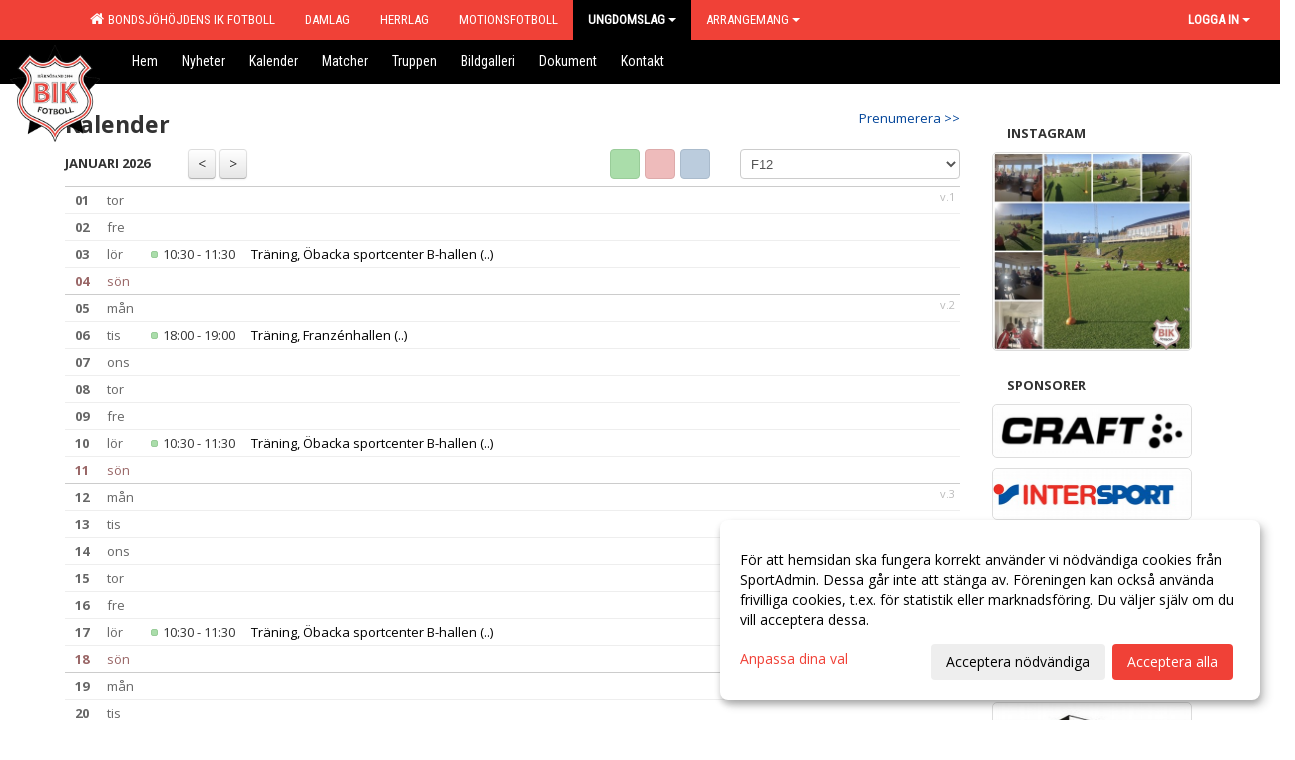

--- FILE ---
content_type: text/html; Charset=iso-8859-1
request_url: https://www.bikfotboll.se/kalender/ajaxKalender.asp?ID=365081
body_size: 3474
content:
<div class=inner><script>$(document).ready(function(){$('#prenumereraKnapp').click(function(){$('#prenumreraInfo').html($('#prenumreraText').html());$('#prenumreraInfo').slideToggle('fast');});});</script><div style=float:right><a style=cursor:pointer id=prenumereraKnapp>Prenumerera >></a></div><span class=rub>Kalender</span><br><div class='alert alert-info' id=prenumreraInfo style='display:none;margin-top:10px;margin-bottom:10px;padding:3%'></div><div style='float:left;width:120px;border:0px solid #FF0000;margin-top:15px;margin-bottom:0px'><b style=font-size:13px>JANUARI 2026</b></div><div style='float:left;margin-right:50px;margin-top:10px;margin-bottom:0px'><div style='float:left'>&nbsp;<input type=button class='btn'  style=padding-left:9px;width:28px onclick=calHref('ajaxKalender.asp?ID=365081&manad=12&ar=2025'); value='<'></div><div style='float:left'>&nbsp;<input type=button class='btn'  style=padding-left:9px;width:28px onclick=calHref('ajaxKalender.asp?ID=365081&manad=2&ar=2026'); value='>'></div></div><div id=gruppLista><script>$(document).ready(function () {var mq = window.matchMedia( "(min-width: 768px)" );if (mq.matches) {$("[rel=tooltip]").tooltip({ placement: 'top' });$(".calBox").tooltip();}});</script><style>.calBox {cursor:pointer} .calBoxBig {display:inline;border-radius:4px;width:28px;height:28px;float:left;margin-right:5px;} .calBoxS {display:inline-block;width:5px;height:5px;margin-right:5px;margin-bottom:1px;border-radius:2px;} .calBox1 { background:#ADA;border:1px solid #9C9; } .calBox1:hover { background:#BEB; } .calBox2 { background:#EBB;border:1px solid #DAA; } .calBox2:hover { background:#FCC; } .calBox3 { background:#BCD;border:1px solid #ABC; } .calBox3:hover { background:#CDE; } .calBox4 { background:#DDD;border:1px solid #CCC; } .calBox4:hover { background:#EEE; } .calAkt1 {display:none;position:absolute;z-index:1;background:#FFFFFF;max-width:500px;margin:-11px;margin-left:-11px;margin-right:10px;border:0px solid #999999;}.calAkt2 {border:1px solid #999999;padding:10px;padding-right:20px;box-shadow: 0px 0px 15px #666;}.calAkt3 {padding:0px;padding-right:50px;margin-bottom:0;}</style><div class='calBox calBoxBig calBox1' title="Träning" onclick=calHref('ajaxKalender.asp?ID=365081&TID=1');></div><div class='calBox calBoxBig calBox2' title="Match" onclick=calHref('ajaxKalender.asp?ID=365081&TID=2');></div><div class='calBox calBoxBig calBox3' style=margin-right:30px title="Övrigt" onclick=calHref('ajaxKalender.asp?ID=365081&TID=3');></div><select onchange="window.location='?ID=365081&GID=' + this.options[this.selectedIndex].value;" ><option value=-1>Bondsjöhöjdens IK Fotboll</option><option selected>F12</option></select></div></div>
    <script>
        var _adminWindow = null;
        var _rootWindow = window;
        function openAdminWindow(url) {
            if (_adminWindow != null && _adminWindow != undefined) { 
                if (navigator.appName != 'Microsoft Internet Explorer') {
                    _adminWindow.close(); 
                }
            }            
            _adminWindow = window.open(url, 'adminwindow', 'location=no,directories=no,status=yes,menubar=no,toolbar=no,resizable=yes,top=300,left=300,width=800,height=700');
            if (window.focus) { _adminWindow.blur(); _adminWindow.focus(); }
            var timer = setInterval(function() { 
                if(_adminWindow && _adminWindow.closed) {
                    clearInterval(timer);
                    _rootWindow.location.reload();
                }
            }, 500);
            return false;
        }
    </script>
<br><table border=0 cellspacing=0 cellpadding=2 width=100% class=mCal style=margin-top:25px><tr><td></table><div  class='visib2le-phone'><table border=0 cellspacing=0 cellpadding=0 width=100% style='border-top:0px solid #EEE;border-bottom:1px solid #CCC;margin-top:0px'><tr><td style='background:#fff;padding:0px;padding-left:0px;width:100%;height:0px'></td></tr></table><div align=right style=display:block;height:0px>&nbsp;<div style='border:0px solid;margin-top:-18px;padding-right:5px' ><font class=vecka style='color:#BBB;font-size:11px'>v.1</font></div></div></div><table border=0 cellspacing=0 cellpadding=0 width=100% class='mCal' ><tr class=dag><td class='mCal hidden-phone' width=1></td><td class=mCal style=padding-left:5px;padding-right:10px width=4% nowrap><b style=color:#666>01</b><td class='mCal hidden-phone' width=5% ><font style=color:#666>tor</font><td class=mCal ><table border=0 cellspacing=0 cellpadding=0  ></table><tr class=dag><td class='mCal hidden-phone' width=1></td><td class=mCal style=padding-left:5px;padding-right:10px width=4% nowrap><b style=color:#666>02</b><td class='mCal hidden-phone' width=5% ><font style=color:#666>fre</font><td class=mCal ><table border=0 cellspacing=0 cellpadding=0  ></table><tr class=dag><td class='mCal hidden-phone' width=1></td><td class=mCal style=padding-left:5px;padding-right:10px width=4% nowrap><b style=color:#666>03</b><td class='mCal hidden-phone' width=5% ><font style=color:#666>lör</font><td class=mCal ><table border=0 cellspacing=0 cellpadding=0  ><tr><td nowrap style=color:#333><div style=''class=visible-phone><div class='calBox calBoxS calBox1' title="Träning"></div>10:30&nbsp;&nbsp;</div><div class=hidden-phone style=width:100px><div class='calBox calBoxS calBox1' title="Träning"></div><span style=''>10:30 - 11:30</span></td><td ><div id=a28739331 class=calAkt1><div class=calAkt2><div class=calAkt3 onmouseover=sCal('a28739331',2); onmouseout=hCal('a28739331',2); ><a class=kal href='?ID=365081&AID=28739331'>Träning, Öbacka sportcenter B-hallen</a></div><div style=margin-top:5px>Ta med inneskor.</div></div></div><a style='' class=kal href='?ID=365081&AID=28739331'>Träning, Öbacka sportcenter B-hallen</a> <a style=''class=kal href='?ID=365081&AID=28739331' onmouseover=sCal('a28739331',1); onmouseout=hCal('a28739331',1); >(..)</a> </table><tr class=son><td class='mCal hidden-phone' width=1></td><td class=mCal style=padding-left:5px;padding-right:10px width=4% nowrap><b style=color:#966>04</b><td class='mCal hidden-phone' width=5% ><font style=color:#966>sön</font><td class=mCal ><table border=0 cellspacing=0 cellpadding=0  ></table></table><div  class='visib2le-phone'><table border=0 cellspacing=0 cellpadding=0 width=100% style='border-top:0px solid #EEE;border-bottom:1px solid #CCC;margin-top:0px'><tr><td style='background:#fff;padding:0px;padding-left:0px;width:100%;height:0px'></td></tr></table><div align=right style=display:block;height:0px>&nbsp;<div style='border:0px solid;margin-top:-18px;padding-right:5px' ><font class=vecka style='color:#BBB;font-size:11px'>v.2</font></div></div></div><table border=0 cellspacing=0 cellpadding=0 width=100% class='mCal' ><tr class=dag><td class='mCal hidden-phone' width=1></td><td class=mCal style=padding-left:5px;padding-right:10px width=4% nowrap><b style=color:#666>05</b><td class='mCal hidden-phone' width=5% ><font style=color:#666>mån</font><td class=mCal ><table border=0 cellspacing=0 cellpadding=0  ></table><tr class=dag><td class='mCal hidden-phone' width=1></td><td class=mCal style=padding-left:5px;padding-right:10px width=4% nowrap><b style=color:#666>06</b><td class='mCal hidden-phone' width=5% ><font style=color:#666>tis</font><td class=mCal ><table border=0 cellspacing=0 cellpadding=0  ><tr><td nowrap style=color:#333><div style=''class=visible-phone><div class='calBox calBoxS calBox1' title="Träning"></div>18:00&nbsp;&nbsp;</div><div class=hidden-phone style=width:100px><div class='calBox calBoxS calBox1' title="Träning"></div><span style=''>18:00 - 19:00</span></td><td ><div id=a29260090 class=calAkt1><div class=calAkt2><div class=calAkt3 onmouseover=sCal('a29260090',2); onmouseout=hCal('a29260090',2); ><a class=kal href='?ID=365081&AID=29260090'>Träning, Franzénhallen</a></div><div style=margin-top:5px>Ta med inneskor och vattenflaska. </div></div></div><a style='' class=kal href='?ID=365081&AID=29260090'>Träning, Franzénhallen</a> <a style=''class=kal href='?ID=365081&AID=29260090' onmouseover=sCal('a29260090',1); onmouseout=hCal('a29260090',1); >(..)</a> </table><tr class=dag><td class='mCal hidden-phone' width=1></td><td class=mCal style=padding-left:5px;padding-right:10px width=4% nowrap><b style=color:#666>07</b><td class='mCal hidden-phone' width=5% ><font style=color:#666>ons</font><td class=mCal ><table border=0 cellspacing=0 cellpadding=0  ></table><tr class=dag><td class='mCal hidden-phone' width=1></td><td class=mCal style=padding-left:5px;padding-right:10px width=4% nowrap><b style=color:#666>08</b><td class='mCal hidden-phone' width=5% ><font style=color:#666>tor</font><td class=mCal ><table border=0 cellspacing=0 cellpadding=0  ></table><tr class=dag><td class='mCal hidden-phone' width=1></td><td class=mCal style=padding-left:5px;padding-right:10px width=4% nowrap><b style=color:#666>09</b><td class='mCal hidden-phone' width=5% ><font style=color:#666>fre</font><td class=mCal ><table border=0 cellspacing=0 cellpadding=0  ></table><tr class=dag><td class='mCal hidden-phone' width=1></td><td class=mCal style=padding-left:5px;padding-right:10px width=4% nowrap><b style=color:#666>10</b><td class='mCal hidden-phone' width=5% ><font style=color:#666>lör</font><td class=mCal ><table border=0 cellspacing=0 cellpadding=0  ><tr><td nowrap style=color:#333><div style=''class=visible-phone><div class='calBox calBoxS calBox1' title="Träning"></div>10:30&nbsp;&nbsp;</div><div class=hidden-phone style=width:100px><div class='calBox calBoxS calBox1' title="Träning"></div><span style=''>10:30 - 11:30</span></td><td ><div id=a28739330 class=calAkt1><div class=calAkt2><div class=calAkt3 onmouseover=sCal('a28739330',2); onmouseout=hCal('a28739330',2); ><a class=kal href='?ID=365081&AID=28739330'>Träning, Öbacka sportcenter B-hallen</a></div><div style=margin-top:5px>Ta med inneskor.</div></div></div><a style='' class=kal href='?ID=365081&AID=28739330'>Träning, Öbacka sportcenter B-hallen</a> <a style=''class=kal href='?ID=365081&AID=28739330' onmouseover=sCal('a28739330',1); onmouseout=hCal('a28739330',1); >(..)</a> </table><tr class=son><td class='mCal hidden-phone' width=1></td><td class=mCal style=padding-left:5px;padding-right:10px width=4% nowrap><b style=color:#966>11</b><td class='mCal hidden-phone' width=5% ><font style=color:#966>sön</font><td class=mCal ><table border=0 cellspacing=0 cellpadding=0  ></table></table><div  class='visib2le-phone'><table border=0 cellspacing=0 cellpadding=0 width=100% style='border-top:0px solid #EEE;border-bottom:1px solid #CCC;margin-top:0px'><tr><td style='background:#fff;padding:0px;padding-left:0px;width:100%;height:0px'></td></tr></table><div align=right style=display:block;height:0px>&nbsp;<div style='border:0px solid;margin-top:-18px;padding-right:5px' ><font class=vecka style='color:#BBB;font-size:11px'>v.3</font></div></div></div><table border=0 cellspacing=0 cellpadding=0 width=100% class='mCal' ><tr class=dag><td class='mCal hidden-phone' width=1></td><td class=mCal style=padding-left:5px;padding-right:10px width=4% nowrap><b style=color:#666>12</b><td class='mCal hidden-phone' width=5% ><font style=color:#666>mån</font><td class=mCal ><table border=0 cellspacing=0 cellpadding=0  ></table><tr class=dag><td class='mCal hidden-phone' width=1></td><td class=mCal style=padding-left:5px;padding-right:10px width=4% nowrap><b style=color:#666>13</b><td class='mCal hidden-phone' width=5% ><font style=color:#666>tis</font><td class=mCal ><table border=0 cellspacing=0 cellpadding=0  ></table><tr class=dag><td class='mCal hidden-phone' width=1></td><td class=mCal style=padding-left:5px;padding-right:10px width=4% nowrap><b style=color:#666>14</b><td class='mCal hidden-phone' width=5% ><font style=color:#666>ons</font><td class=mCal ><table border=0 cellspacing=0 cellpadding=0  ></table><tr class=dag><td class='mCal hidden-phone' width=1></td><td class=mCal style=padding-left:5px;padding-right:10px width=4% nowrap><b style=color:#666>15</b><td class='mCal hidden-phone' width=5% ><font style=color:#666>tor</font><td class=mCal ><table border=0 cellspacing=0 cellpadding=0  ></table><tr class=dag><td class='mCal hidden-phone' width=1></td><td class=mCal style=padding-left:5px;padding-right:10px width=4% nowrap><b style=color:#666>16</b><td class='mCal hidden-phone' width=5% ><font style=color:#666>fre</font><td class=mCal ><table border=0 cellspacing=0 cellpadding=0  ></table><tr class=dag><td class='mCal hidden-phone' width=1></td><td class=mCal style=padding-left:5px;padding-right:10px width=4% nowrap><b style=color:#666>17</b><td class='mCal hidden-phone' width=5% ><font style=color:#666>lör</font><td class=mCal ><table border=0 cellspacing=0 cellpadding=0  ><tr><td nowrap style=color:#333><div style=''class=visible-phone><div class='calBox calBoxS calBox1' title="Träning"></div>10:30&nbsp;&nbsp;</div><div class=hidden-phone style=width:100px><div class='calBox calBoxS calBox1' title="Träning"></div><span style=''>10:30 - 11:30</span></td><td ><div id=a28739329 class=calAkt1><div class=calAkt2><div class=calAkt3 onmouseover=sCal('a28739329',2); onmouseout=hCal('a28739329',2); ><a class=kal href='?ID=365081&AID=28739329'>Träning, Öbacka sportcenter B-hallen</a></div><div style=margin-top:5px>Ta med inneskor.</div></div></div><a style='' class=kal href='?ID=365081&AID=28739329'>Träning, Öbacka sportcenter B-hallen</a> <a style=''class=kal href='?ID=365081&AID=28739329' onmouseover=sCal('a28739329',1); onmouseout=hCal('a28739329',1); >(..)</a> </table><tr class=son><td class='mCal hidden-phone' width=1></td><td class=mCal style=padding-left:5px;padding-right:10px width=4% nowrap><b style=color:#966>18</b><td class='mCal hidden-phone' width=5% ><font style=color:#966>sön</font><td class=mCal ><table border=0 cellspacing=0 cellpadding=0  ></table></table><div  class='visib2le-phone'><table border=0 cellspacing=0 cellpadding=0 width=100% style='border-top:0px solid #EEE;border-bottom:1px solid #CCC;margin-top:0px'><tr><td style='background:#fff;padding:0px;padding-left:0px;width:100%;height:0px'></td></tr></table><div align=right style=display:block;height:0px>&nbsp;<div style='border:0px solid;margin-top:-18px;padding-right:5px' ><font class=vecka style='color:#BBB;font-size:11px'>v.4</font></div></div></div><table border=0 cellspacing=0 cellpadding=0 width=100% class='mCal' ><tr class=dag><td class='mCal hidden-phone' width=1></td><td class=mCal style=padding-left:5px;padding-right:10px width=4% nowrap><b style=color:#666>19</b><td class='mCal hidden-phone' width=5% ><font style=color:#666>mån</font><td class=mCal ><table border=0 cellspacing=0 cellpadding=0  ></table><tr class=innanidag><td class='mCal hidden-phone' width=1></td><td class=mCal style=padding-left:5px;padding-right:10px width=4% nowrap><b style=color:#666>20</b><td class='mCal hidden-phone' width=5% ><font style=color:#666>tis</font><td class=mCal ><table border=0 cellspacing=0 cellpadding=0  ></table><tr class=idag><td class='mCal hidden-phone' width=1></td><td class=mCal style=padding-left:5px;padding-right:10px width=4% nowrap><b style=color:#666>21</b><td class='mCal hidden-phone' width=5% ><font style=color:#666>ons</font><td class=mCal ><table border=0 cellspacing=0 cellpadding=0  ></table><tr class=dag><td class='mCal hidden-phone' width=1></td><td class=mCal style=padding-left:5px;padding-right:10px width=4% nowrap><b style=color:#666>22</b><td class='mCal hidden-phone' width=5% ><font style=color:#666>tor</font><td class=mCal ><table border=0 cellspacing=0 cellpadding=0  ></table><tr class=dag><td class='mCal hidden-phone' width=1></td><td class=mCal style=padding-left:5px;padding-right:10px width=4% nowrap><b style=color:#666>23</b><td class='mCal hidden-phone' width=5% ><font style=color:#666>fre</font><td class=mCal ><table border=0 cellspacing=0 cellpadding=0  ></table><tr class=dag><td class='mCal hidden-phone' width=1></td><td class=mCal style=padding-left:5px;padding-right:10px width=4% nowrap><b style=color:#666>24</b><td class='mCal hidden-phone' width=5% ><font style=color:#666>lör</font><td class=mCal ><table border=0 cellspacing=0 cellpadding=0  ><tr><td nowrap style=color:#333><div style=''class=visible-phone><div class='calBox calBoxS calBox1' title="Träning"></div>10:30&nbsp;&nbsp;</div><div class=hidden-phone style=width:100px><div class='calBox calBoxS calBox1' title="Träning"></div><span style=''>10:30 - 11:30</span></td><td ><div id=a29918359 class=calAkt1><div class=calAkt2><div class=calAkt3 onmouseover=sCal('a29918359',2); onmouseout=hCal('a29918359',2); ><a class=kal href='?ID=365081&AID=29918359'>Träning, Landgrenshallen</a></div><div style=margin-top:5px>Ta med inneskor och vattenflaska.</div></div></div><a style='' class=kal href='?ID=365081&AID=29918359'>Träning, Landgrenshallen</a> <a style=''class=kal href='?ID=365081&AID=29918359' onmouseover=sCal('a29918359',1); onmouseout=hCal('a29918359',1); >(..)</a> </table><tr class=son><td class='mCal hidden-phone' width=1></td><td class=mCal style=padding-left:5px;padding-right:10px width=4% nowrap><b style=color:#966>25</b><td class='mCal hidden-phone' width=5% ><font style=color:#966>sön</font><td class=mCal ><table border=0 cellspacing=0 cellpadding=0  ></table></table><div  class='visib2le-phone'><table border=0 cellspacing=0 cellpadding=0 width=100% style='border-top:0px solid #EEE;border-bottom:1px solid #CCC;margin-top:0px'><tr><td style='background:#fff;padding:0px;padding-left:0px;width:100%;height:0px'></td></tr></table><div align=right style=display:block;height:0px>&nbsp;<div style='border:0px solid;margin-top:-18px;padding-right:5px' ><font class=vecka style='color:#BBB;font-size:11px'>v.5</font></div></div></div><table border=0 cellspacing=0 cellpadding=0 width=100% class='mCal' ><tr class=dag><td class='mCal hidden-phone' width=1></td><td class=mCal style=padding-left:5px;padding-right:10px width=4% nowrap><b style=color:#666>26</b><td class='mCal hidden-phone' width=5% ><font style=color:#666>mån</font><td class=mCal ><table border=0 cellspacing=0 cellpadding=0  ></table><tr class=dag><td class='mCal hidden-phone' width=1></td><td class=mCal style=padding-left:5px;padding-right:10px width=4% nowrap><b style=color:#666>27</b><td class='mCal hidden-phone' width=5% ><font style=color:#666>tis</font><td class=mCal ><table border=0 cellspacing=0 cellpadding=0  ></table><tr class=dag><td class='mCal hidden-phone' width=1></td><td class=mCal style=padding-left:5px;padding-right:10px width=4% nowrap><b style=color:#666>28</b><td class='mCal hidden-phone' width=5% ><font style=color:#666>ons</font><td class=mCal ><table border=0 cellspacing=0 cellpadding=0  ></table><tr class=dag><td class='mCal hidden-phone' width=1></td><td class=mCal style=padding-left:5px;padding-right:10px width=4% nowrap><b style=color:#666>29</b><td class='mCal hidden-phone' width=5% ><font style=color:#666>tor</font><td class=mCal ><table border=0 cellspacing=0 cellpadding=0  ></table><tr class=dag><td class='mCal hidden-phone' width=1></td><td class=mCal style=padding-left:5px;padding-right:10px width=4% nowrap><b style=color:#666>30</b><td class='mCal hidden-phone' width=5% ><font style=color:#666>fre</font><td class=mCal ><table border=0 cellspacing=0 cellpadding=0  ></table><tr class=dag><td class='mCal hidden-phone' width=1></td><td class=mCal style=padding-left:5px;padding-right:10px width=4% nowrap><b style=color:#666>31</b><td class='mCal hidden-phone' width=5% ><font style=color:#666>lör</font><td class=mCal ><table border=0 cellspacing=0 cellpadding=0  ><tr><td nowrap style=color:#333><div style=''class=visible-phone><div class='calBox calBoxS calBox1' title="Träning"></div>08:30&nbsp;&nbsp;</div><div class=hidden-phone style=width:100px><div class='calBox calBoxS calBox1' title="Träning"></div><span style=''>08:30 - 19:00</span></td><td ><div id=a29918513 class=calAkt1><div class=calAkt2><div class=calAkt3 onmouseover=sCal('a29918513',2); onmouseout=hCal('a29918513',2); ><a class=kal href='?ID=365081&AID=29918513'>Sund Women Cup, Nordichallen</a></div><div style=margin-top:5px>Samling 08:00 på BIP. Ta med vattenflaska, röda shorts och strumpor/skaft samt både röda och svarta matchtröjorna.<BR><BR>Matcher lördag: 09:30 Fränsta IK, 14:30 Selånger SK och 18:30 Sund IF F12/13.<BR><BR>Matcher söndag: Slutspel, presenteras på hemsidan efter lördagens gruppspel är avslutat, men ska vara färdigspelat senast 17:30 på söndag.<BR><BR>https://sundwomencup.cupmanager.net/2026/result/team/75532348</div></div></div><a style='' class=kal href='?ID=365081&AID=29918513'>Sund Women Cup, Nordichallen</a> <a style=''class=kal href='?ID=365081&AID=29918513' onmouseover=sCal('a29918513',1); onmouseout=hCal('a29918513',1); >(..)</a> </table></table><script>function sCal(akt,typ) { document.getElementById(akt).style.display='inline' } function hCal(akt,typ) { document.getElementById(akt).style.display='none' } </script>